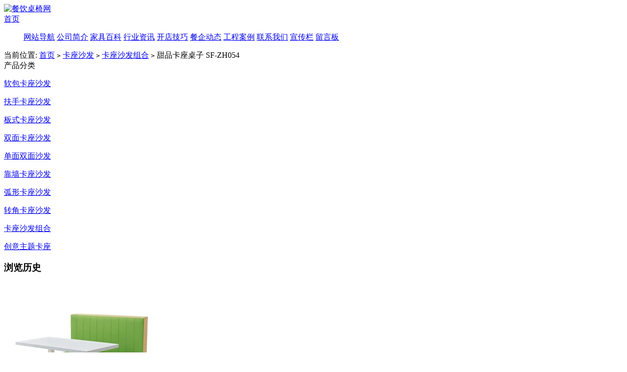

--- FILE ---
content_type: text/html; charset=utf-8
request_url: https://www.canyinzhuoyi.com/goods-20150.html
body_size: 2624
content:
<!DOCTYPE html PUBLIC "-//W3C//DTD XHTML 1.0 Transitional//EN" "http://www.w3.org/TR/xhtml1/DTD/xhtml1-transitional.dtd">
<html xmlns="http://www.w3.org/1999/xhtml">
<head>
<meta http-equiv="Content-Type" content="text/html; charset=utf-8" />
<meta name="Keywords" content="甜品桌子，卡座桌子，甜品卡座桌子" />
<meta name="Description" content="在哪里买甜品卡座桌子价格会比较便宜呢？看到你问的这个问题有必要说一下你了，在买东西的时候千万不要图便宜，很多便宜的甜品店卡座桌子质量都不好。" />
<title>【甜品卡座桌子 SF-ZH054】尺寸_材质_厂家 - 餐饮桌椅网</title>
<link rel="shortcut icon" href="favicon.ico" />
<link rel="icon" href="animated_favicon.gif" type="image/gif" />
<link href="themes/sifulan/style.css" rel="stylesheet" type="text/css" />
<script type="text/javascript" src="js/common.js"></script></head>
<body>
<div class="heaTop">
<div class="heaTopR"></div>
<div class="heaInfo">
<a href="http://www.canyinzhuoyi.com" class="heaLogo"><img src="themes/sifulan/images/logo.jpg" alt="餐饮桌椅网"></a></div></div>
<div id="heaNav">
<div class="heaNavOnly"><a rel="nofollow" href="http://www.canyinzhuoyi.com">首页</a>
<ul class="heaNavNone">
<a rel="nofollow" href="catalog.php">网站导航</a>
<a rel="nofollow" href="article-5.html">公司简介</a>
<a rel="nofollow" href="article_cat-7.html">家具百科</a>
<a rel="nofollow" href="article_cat-8.html">行业资讯</a>
<a rel="nofollow" href="article_cat-9.html">开店技巧</a>
<a rel="nofollow" href="article_cat-22.html">餐企动态</a>
<a rel="nofollow" href="article_cat-12.html">工程案例</a>
<a rel="nofollow" href="article-4.html">联系我们</a>
<a rel="nofollow" href="article_cat-15.html">宣传栏</a>
<a rel="nofollow" href="message.php">留言板</a>
</ul>
</div>
</div><div class="block box">
<div class="blank"></div>
<div id="ur_here">
当前位置: <a href=".">首页</a> <code>&gt;</code> <a href="category-515-b0.html">卡座沙发</a> <code>&gt;</code> <a href="category-524-b0.html">卡座沙发组合</a> <code>&gt;</code> 甜品卡座桌子 SF-ZH054 
</div>
</div>
<div class="blank"></div><div class="block clearfix">
<div class="AreaL">
<div id="cat_tree">
<div class="tit">产品分类</div>
<div class="clearfix">
<dl>
<dt><a href="category-516-b0.html">软包卡座沙发</a></dt><dd>
</dd></dl><dl>
<dt><a href="category-517-b0.html">扶手卡座沙发</a></dt><dd>
</dd></dl><dl>
<dt><a href="category-518-b0.html">板式卡座沙发</a></dt><dd>
</dd></dl><dl>
<dt><a href="category-519-b0.html">双面卡座沙发</a></dt><dd>
</dd></dl><dl>
<dt><a href="category-520-b0.html">单面双面沙发</a></dt><dd>
</dd></dl><dl>
<dt><a href="category-521-b0.html">靠墙卡座沙发</a></dt><dd>
</dd></dl><dl>
<dt><a href="category-522-b0.html">弧形卡座沙发</a></dt><dd>
</dd></dl><dl>
<dt><a href="category-523-b0.html">转角卡座沙发</a></dt><dd>
</dd></dl><dl>
<dt><a href="category-524-b0.html">卡座沙发组合</a></dt><dd>
</dd></dl><dl>
<dt><a href="category-525-b0.html">创意主题卡座</a></dt><dd>
</dd></dl> 
</div>
</div>
<div class="blank"></div><div id='history_div'> <div class="box_1">
<h3><span>浏览历史</span></h3>
<div class="boxCenterList" >
</div></div></div>
<div class="blank5"></div></div>
<div class="AreaR">
<div id="goodsInfo" class="clearfix">
<div class="imgInfo">
<div class="MagicZoom">
<img src="images/201804/goods_img/20150_G_1523656892770.jpg" alt="甜品卡座桌子 SF-ZH054" width="320px;" height="320px"/></div>
<div class="blank5"></div>
<div class="blank5"></div></div>
<div class="textInfo">
<div class="b001">甜品卡座桌子 SF-ZH054</div>
<div class="b002">
产品编号：SF-ZH054<br/>销售专线：15999906676 黎经理<br/>
客服 Q Q：837607265 <a target="_blank" href="http://wpa.qq.com/msgrd?v=3&uin=837607265&site=qq&menu=yes"><img src="themes/sifulan/images/qq.gif" alt="QQ客服"/></a><br/>
业务邮箱：canyinzhuoyi@126.com<br/>
生产基地：广州市天河区小新塘二社开发路五号<br/></div>
<div class="b003">
1. 家具颜色及规格尺寸可根据您的要求定制；<br/> 
2. 产品可享受三年保修服务，并长期质量跟踪维护；<br/>
3. 珠三角地区提供送货安装服务，异地客户可托运发货；<br/> 
4. 因业务发展需要诚邀全国各地经销代理商，欢迎您的加盟！<br/></div></div>      
<div class="blank"></div>
<div class="box_1">
<div class="history clearfix">
<h2>【产品大图】</h2>
<div class="cpnr01">
<p align="center"><a title="甜品卡座桌子 SF-ZH054"><img src="images/201804/source_img/20150_G_1523656892011.jpg"  alt="甜品卡座桌子 SF-ZH054" /></a></p></div></div></div>
<div class="blank"></div></div></div></div>
<div class="a001">
甜品卡座桌子 SF-ZH054的出厂价格是多少钱？甜品卡座桌子 SF-ZH054在哪个家具批发市场购买价钱上会更便宜一点呢？<br/> 
甜品卡座桌子 SF-ZH054是采用什么材料来制作的？图片上这款甜品卡座桌子 SF-ZH054的规格尺寸是多少呀？甜品卡座桌子 SF-ZH054有哪几种颜色可以选择？<br/> 
甜品卡座桌子 SF-ZH054可以根据您的餐厅装修风格来量身定做，如需了解更多关于【甜品卡座桌子 SF-ZH054】材质_颜色_尺寸_价格_图片等相关信息可以来电咨询我们的客服工作人员。</div>
<div class="blank5"></div>
<div class="dibu01">
<a href="category-26-b0.html"  target="_blank" >快餐家具</a>
 | <a href="category-27-b0.html"  target="_blank" >西餐家具</a>
 | <a href="category-28-b0.html"  target="_blank" >茶餐家具</a>
 | <a href="category-29-b0.html"  target="_blank" >火锅家具</a>
 | <a href="category-30-b0.html"  target="_blank" >包厢桌椅</a>
 | <a href="category-31-b0.html"  target="_blank" >餐饮家具</a>
 | <a href="category-78-b0.html"  target="_blank" >家具配件</a>
 | <a href="category-15-b0.html"  target="_blank" >家具色卡</a>
 | <a href="article_cat-23.html"  target="_blank" >家具定制</a>
 | <a href="article_cat-10.html"  target="_blank" >厂家直销</a>
 | <a href="article_cat-11.html"  target="_blank" >现货供应</a>
 | <a href="http://www.canyinzhuoyi.com/article_cat-24.html"  target="_blank" >餐饮品牌</a>
 | <a href="http://www.canyinzhuoyi.com/article_cat-26.html"  target="_blank" >款式推荐</a>
</div>
<div class="dibu02">
公司邮箱：canyinzhuoyi@126.com<br />
工厂展厅：广东省广州市天河区小新塘二社开发路五号<br />
（Copyright © 广州永欣家具有限公司）
<a href="sitemap.html" title="网站导航" target=_blank>网站导航</a>
<a href="https://beian.miit.gov.cn" target="_blank"> 粤ICP备18117858号（备案申请中）</a><br />
我们专业于快餐桌椅、火锅桌椅、西餐厅桌椅、咖啡店桌椅、食堂餐桌椅、茶餐厅卡座沙发等餐饮家具的定制生产与批发！<br />
</div>
<div id="qqkf" class="kf" style="display: block;">
<a class="kefuqq" rel="nofollow" target="_blank" href="http://wpa.qq.com/msgrd?v=3&amp;uin=837607265&amp;site=qq&amp;menu=yes" alt="QQ客服"></a>
<a id="gotop" rel="nofollow" class="top" href="javascript:scroll(0,0)" alt="回到顶部"></a></div></body>
</html>